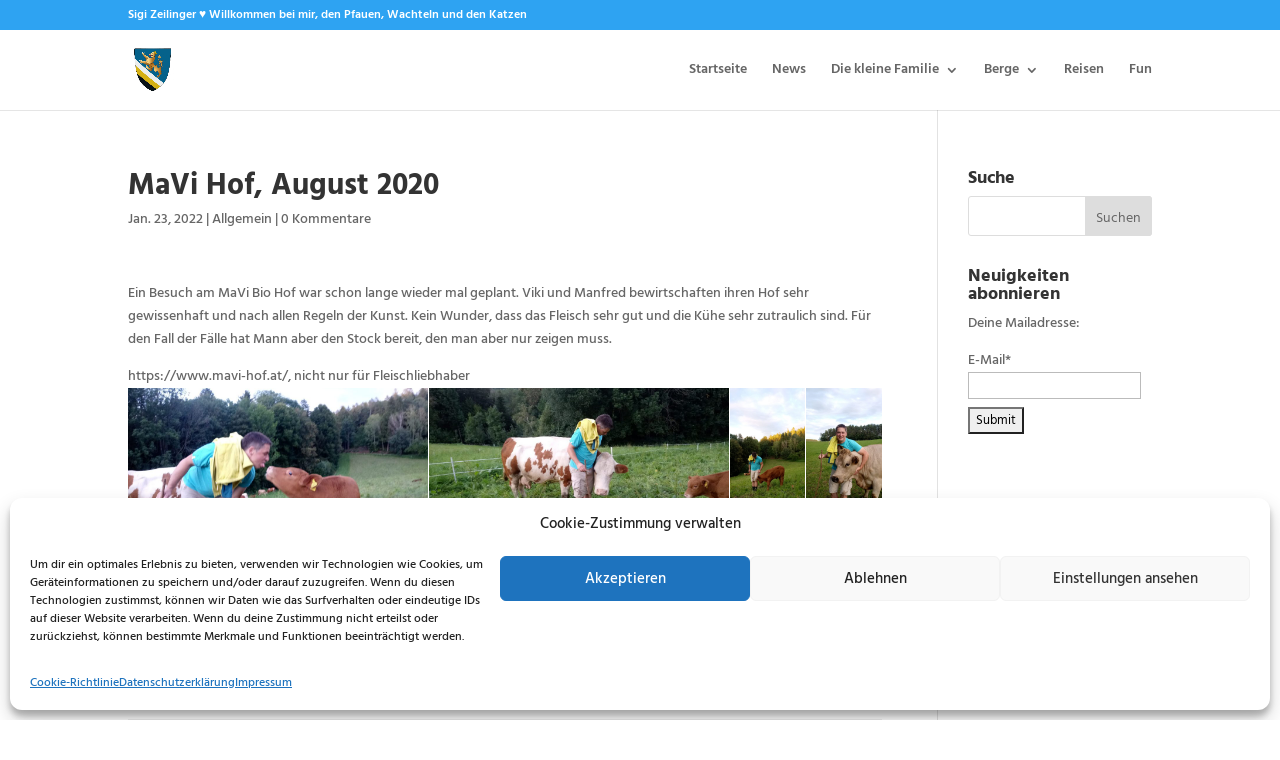

--- FILE ---
content_type: text/css
request_url: https://zeilinger.sein.at/wp-content/plugins/envira-tags/assets/css/frontend.css?ver=1.13.0
body_size: 72
content:
.error.envira-pagination-no-images{display:table;width:100%;margin:10px auto;padding:10px 0}.error.envira-pagination-no-images.envira-hidden{display:none}
/*# sourceMappingURL=frontend.css.map */


--- FILE ---
content_type: text/css
request_url: https://zeilinger.sein.at/wp-content/uploads/omgf/et-builder-googlefonts-cached/et-builder-googlefonts-cached.css?ver=1661760924
body_size: 377
content:
/**
 * Auto Generated by OMGF
 * @author: Daan van den Bergh
 * @url: https://daan.dev
 */

@font-face {
    font-family: 'Hind';
    font-style: normal;
    font-weight: 300;
    font-display: swap;
    src:     url('//zeilinger.sein.at/wp-content/uploads/omgf/et-builder-googlefonts-cached/hind-normal-latin-300.woff2') format('woff2');
    unicode-range: U+0000-00FF, U+0131, U+0152-0153, U+02BB-02BC, U+02C6, U+02DA, U+02DC, U+2000-206F, U+2074, U+20AC, U+2122, U+2191, U+2193, U+2212, U+2215, U+FEFF, U+FFFD;
}
@font-face {
    font-family: 'Hind';
    font-style: normal;
    font-weight: 400;
    font-display: swap;
    src:     url('//zeilinger.sein.at/wp-content/uploads/omgf/et-builder-googlefonts-cached/hind-normal-latin-400.woff2') format('woff2');
    unicode-range: U+0000-00FF, U+0131, U+0152-0153, U+02BB-02BC, U+02C6, U+02DA, U+02DC, U+2000-206F, U+2074, U+20AC, U+2122, U+2191, U+2193, U+2212, U+2215, U+FEFF, U+FFFD;
}
@font-face {
    font-family: 'Hind';
    font-style: normal;
    font-weight: 500;
    font-display: swap;
    src:     url('//zeilinger.sein.at/wp-content/uploads/omgf/et-builder-googlefonts-cached/hind-normal-latin-500.woff2') format('woff2');
    unicode-range: U+0000-00FF, U+0131, U+0152-0153, U+02BB-02BC, U+02C6, U+02DA, U+02DC, U+2000-206F, U+2074, U+20AC, U+2122, U+2191, U+2193, U+2212, U+2215, U+FEFF, U+FFFD;
}
@font-face {
    font-family: 'Hind';
    font-style: normal;
    font-weight: 600;
    font-display: swap;
    src:     url('//zeilinger.sein.at/wp-content/uploads/omgf/et-builder-googlefonts-cached/hind-normal-latin-600.woff2') format('woff2');
    unicode-range: U+0000-00FF, U+0131, U+0152-0153, U+02BB-02BC, U+02C6, U+02DA, U+02DC, U+2000-206F, U+2074, U+20AC, U+2122, U+2191, U+2193, U+2212, U+2215, U+FEFF, U+FFFD;
}
@font-face {
    font-family: 'Hind';
    font-style: normal;
    font-weight: 700;
    font-display: swap;
    src:     url('//zeilinger.sein.at/wp-content/uploads/omgf/et-builder-googlefonts-cached/hind-normal-latin-700.woff2') format('woff2');
    unicode-range: U+0000-00FF, U+0131, U+0152-0153, U+02BB-02BC, U+02C6, U+02DA, U+02DC, U+2000-206F, U+2074, U+20AC, U+2122, U+2191, U+2193, U+2212, U+2215, U+FEFF, U+FFFD;
}
@font-face {
    font-family: 'Hind Vadodara';
    font-style: normal;
    font-weight: 300;
    font-display: swap;
    src:     url('//zeilinger.sein.at/wp-content/uploads/omgf/et-builder-googlefonts-cached/hind-vadodara-normal-latin-300.woff2') format('woff2');
    unicode-range: U+0000-00FF, U+0131, U+0152-0153, U+02BB-02BC, U+02C6, U+02DA, U+02DC, U+2000-206F, U+2074, U+20AC, U+2122, U+2191, U+2193, U+2212, U+2215, U+FEFF, U+FFFD;
}
@font-face {
    font-family: 'Hind Vadodara';
    font-style: normal;
    font-weight: 400;
    font-display: swap;
    src:     url('//zeilinger.sein.at/wp-content/uploads/omgf/et-builder-googlefonts-cached/hind-vadodara-normal-latin-400.woff2') format('woff2');
    unicode-range: U+0000-00FF, U+0131, U+0152-0153, U+02BB-02BC, U+02C6, U+02DA, U+02DC, U+2000-206F, U+2074, U+20AC, U+2122, U+2191, U+2193, U+2212, U+2215, U+FEFF, U+FFFD;
}
@font-face {
    font-family: 'Hind Vadodara';
    font-style: normal;
    font-weight: 500;
    font-display: swap;
    src:     url('//zeilinger.sein.at/wp-content/uploads/omgf/et-builder-googlefonts-cached/hind-vadodara-normal-latin-500.woff2') format('woff2');
    unicode-range: U+0000-00FF, U+0131, U+0152-0153, U+02BB-02BC, U+02C6, U+02DA, U+02DC, U+2000-206F, U+2074, U+20AC, U+2122, U+2191, U+2193, U+2212, U+2215, U+FEFF, U+FFFD;
}
@font-face {
    font-family: 'Hind Vadodara';
    font-style: normal;
    font-weight: 600;
    font-display: swap;
    src:     url('//zeilinger.sein.at/wp-content/uploads/omgf/et-builder-googlefonts-cached/hind-vadodara-normal-latin-600.woff2') format('woff2');
    unicode-range: U+0000-00FF, U+0131, U+0152-0153, U+02BB-02BC, U+02C6, U+02DA, U+02DC, U+2000-206F, U+2074, U+20AC, U+2122, U+2191, U+2193, U+2212, U+2215, U+FEFF, U+FFFD;
}
@font-face {
    font-family: 'Hind Vadodara';
    font-style: normal;
    font-weight: 700;
    font-display: swap;
    src:     url('//zeilinger.sein.at/wp-content/uploads/omgf/et-builder-googlefonts-cached/hind-vadodara-normal-latin-700.woff2') format('woff2');
    unicode-range: U+0000-00FF, U+0131, U+0152-0153, U+02BB-02BC, U+02C6, U+02DA, U+02DC, U+2000-206F, U+2074, U+20AC, U+2122, U+2191, U+2193, U+2212, U+2215, U+FEFF, U+FFFD;
}


--- FILE ---
content_type: text/css
request_url: https://zeilinger.sein.at/wp-content/plugins/envira-gallery-themes/envira-gallery/lightbox-themes/subtle/css/style.css?ver=1.13.0
body_size: 1854
content:
.envirabox-theme-subtle{border-radius:2px;padding:4px !important;background:none;-webkit-box-shadow:none;-moz-box-shadow:none;box-shadow:none}.envirabox-theme-subtle .envirabox-close,.envirabox-theme-subtle .envirabox-arrow--left span,.envirabox-theme-subtle .envirabox-arrow--right span{background-image:url("images/envirabox_sprite.png")}.envirabox-theme-subtle .envirabox-thumbs{display:none;position:absolute;top:auto;width:auto;bottom:10px;left:0;right:0;background:rgba(0,0,0,0);-webkit-tap-highlight-color:rgba(0,0,0,0);-webkit-overflow-scrolling:touch;-ms-overflow-style:-ms-autohiding-scrollbar;box-sizing:border-box;z-index:99995}.envirabox-theme-subtle .envirabox-thumbs>ul{list-style:none;position:absolute;position:relative;box-sizing:border-box;width:100%;height:100%;margin:0;padding:0;overflow-x:hidden;overflow-y:auto;font-size:0;white-space:nowrap}.envirabox-theme-subtle .envirabox-thumbs>ul>li{float:left;overflow:hidden;padding:0;margin:2px;position:relative;box-sizing:border-box;display:inline-block;cursor:pointer;outline:none;-webkit-tap-highlight-color:rgba(0,0,0,0);-webkit-backface-visibility:hidden;backface-visibility:hidden;margin:0px 8px}.envirabox-theme-subtle .envirabox-thumbs>ul>li.envirabox-thumbs-active{opacity:1}.envirabox-theme-subtle .envirabox-thumbs>ul>li.envirabox-thumbs-active.focused img{border:1px solid #009}.envirabox-theme-subtle .envirabox-thumbs>ul>li>img{top:0;left:0;max-width:none;max-height:none;-webkit-touch-callout:none;-webkit-user-select:none;-moz-user-select:none;-ms-user-select:none;user-select:none}.envirabox-theme-subtle .envirabox-toolbar{position:fixed;top:10px;right:10px;z-index:988061;height:16px}.envirabox-theme-subtle .envirabox-toolbar>div{display:inline-block;margin-left:9px;width:16px;height:16px;text-indent:-9999px;position:relative}.envirabox-theme-subtle .envirabox-toolbar>div:before{font-size:16px;text-indent:0;position:absolute;top:0;right:0}.envirabox-theme-subtle .envirabox-toolbar>div a{display:block;width:16px;height:16px;position:relative;z-index:1;background:none}.envirabox-theme-subtle .envirabox-toolbar a{outline:none}.envirabox-theme-subtle .envirabox-toolbar .envira-download-button:before{content:""}.envirabox-theme-subtle .envirabox-toolbar .envira-printing-button:before{content:""}.envirabox-theme-subtle .envirabox-toolbar .envira-thumbs-button:before{content:""}.envirabox-theme-subtle .envirabox-toolbar .envira-fullscreen-button:before{content:""}.envirabox-theme-subtle .envirabox-toolbar .envirabox-slideshow-button:before{content:""}.envirabox-theme-subtle .envirabox-toolbar .envirabox-slideshow-button.playing:before{content:""}.envirabox-theme-subtle .envirabox-toolbar .envira-zoom-button:before{content:""}.envirabox-theme-subtle .envirabox-toolbar .envira-zoom-button a:before{content:""}.envirabox-theme-subtle .envirabox-toolbar .envira-zoom-button.zoom-on:before{content:""}.envirabox-theme-subtle.envira-supersize .envirabox-outer{background-color:rgba(0,0,0,.85);background-image:none;overflow:hidden;overflow-y:hidden}.envirabox-theme-subtle .envirabox-close{position:absolute;top:-18px;right:-18px;width:36px;height:36px;cursor:pointer;z-index:999999}.envirabox-theme-subtle .envirabox-navigation{position:absolute;top:50%;width:100%;z-index:99999}.envirabox-theme-subtle .envirabox-navigation a{position:absolute;width:35px;height:35px}.envirabox-theme-subtle .envirabox-navigation a span{visibility:visible;width:35px;height:35px;display:block}.envirabox-theme-subtle .envirabox-navigation .envirabox-arrow--left{left:10px}.envirabox-theme-subtle .envirabox-navigation .envirabox-arrow--left span{left:10px;background-position:0 -36px;visibility:visible}.envirabox-theme-subtle .envirabox-navigation .envirabox-arrow--right{right:10px}.envirabox-theme-subtle .envirabox-navigation .envirabox-arrow--right span{background-position:0 -72px;right:10px;visibility:visible}.envirabox-theme-subtle .envirabox-navigation-inside{position:absolute;top:50%;width:100%;z-index:99999}.envirabox-theme-subtle .envirabox-navigation-inside a{position:absolute;width:35px;height:35px}.envirabox-theme-subtle .envirabox-navigation-inside a span{visibility:visible;width:35px;height:35px;display:block}.envirabox-theme-subtle .envirabox-navigation-inside .envirabox-arrow--left{left:10px}.envirabox-theme-subtle .envirabox-navigation-inside .envirabox-arrow--left span{left:10px;background-position:0 -36px;visibility:visible}.envirabox-theme-subtle .envirabox-navigation-inside .envirabox-arrow--right{right:10px}.envirabox-theme-subtle .envirabox-navigation-inside .envirabox-arrow--right span{background-position:0 -72px;right:10px;visibility:visible}.envirabox-theme-subtle .envirabox-image-wrap{border-radius:3px;border:5px solid #fff}.envirabox-theme-subtle .envirabox-image-wrap .envirabox-position-overlay{opacity:1;visibility:visible;box-sizing:border-box;position:absolute;overflow:visible;z-index:988041;padding:0}.envirabox-theme-subtle .envirabox-image-wrap .envirabox-position-overlay.envira-gallery-top-left{top:0;left:0;text-align:left}.envirabox-theme-subtle .envirabox-image-wrap .envirabox-position-overlay.envira-gallery-top-right{top:0;right:0;text-align:right}.envirabox-theme-subtle .envirabox-image-wrap .envirabox-position-overlay.envira-gallery-bottom-left{bottom:0;left:0;text-align:left}.envirabox-theme-subtle .envirabox-image-wrap .envirabox-position-overlay.envira-gallery-bottom-right{bottom:0;right:0;text-align:right}.envirabox-theme-subtle .envirabox-thumbs>ul>li:before{border:none}.envirabox-theme-subtle .envirabox-outer{z-index:8888}.envirabox-theme-subtle .envirabox-thumbs{top:auto;width:auto;left:0;right:0;background:rgba(0,0,0,0);z-index:9999}.envirabox-theme-subtle .envirabox-thumbs>ul{overflow:hidden}.envirabox-theme-subtle .envirabox-thumbs.envirabox-thumbs-bottom{bottom:10px}.envirabox-theme-subtle .envirabox-thumbs.envirabox-thumbs-top{top:10px;z-index:8886}.envirabox-theme-subtle .envirabox-thumbs ul li a{border:none}.envirabox-theme-subtle .envirabox-thumbs ul li{opacity:1}.envirabox-theme-subtle .envirabox-thumbs ul li img{border:3px solid #fff}.envirabox-theme-subtle .envirabox-thumbs ul li.envirabox-thumbs-active{opacity:.75}.envirabox-theme-subtle .envirabox-thumbs.bottom{bottom:0}.envirabox-theme-subtle .envirabox-thumbs ul.mobile li{margin:10px 5px}.envirabox-theme-subtle .envirabox-container--thumbs .envirabox-caption-wrap,.envirabox-theme-subtle .envirabox-container--thumbs .envirabox-controls,.envirabox-theme-subtle .envirabox-container--thumbs .envirabox-slider-wrap{right:0;bottom:90px}.envirabox-theme-subtle .envirabox-container--thumbs .envirabox-caption-wrap,.envirabox-theme-subtle .envirabox-container--thumbs .envirabox-controls,.envirabox-theme-subtle .envirabox-container--thumbs .envirabox-slider-wrap{right:0;bottom:90px}.envirabox-theme-subtle .envirabox-caption-wrap{bottom:-50px;width:100%;text-align:center}.envirabox-theme-subtle .envirabox-caption-wrap .envirabox-caption,.envirabox-theme-subtle .envirabox-caption-wrap .envirabox-title{display:inline-block;padding:2px 20px;background:rgba(0,0,0,.8);border-radius:15px;text-shadow:0 1px 2px #222;color:#fff;line-height:24px;white-space:normal}.envirabox-theme-subtle .envirabox-caption-wrap.inside{bottom:0}.envirabox-theme-subtle .envirabox-caption-wrap.outside{bottom:-50px}.envirabox-theme-subtle .envirabox-caption-wrap.over{bottom:-17px}.envirabox-theme-subtle .envirabox-caption{padding-bottom:220px;padding:30px 0;font-size:14px;color:#fff;line-height:20px;-webkit-text-size-adjust:none}.envirabox-theme-subtle .envirabox-caption a,.envirabox-theme-subtle .envirabox-caption button,.envirabox-theme-subtle .envirabox-caption select{pointer-events:all;position:relative}.envirabox-theme-subtle .envirabox-caption a{color:#fff;text-decoration:underline}.envirabox-theme-subtle .envirabox-position-overlay{opacity:0;visibility:hidden}.envirabox-theme-subtle .envirabox-slide.envirabox-slide--iframe .envirabox-content,.envirabox-theme-subtle .envirabox-slide.envirabox-slide--genericDiv .envirabox-content{padding:5px;background-color:#fff}.envirabox-theme-subtle .envirabox-slide.envirabox-slide--iframe .envirabox-content a.envirabox-next,.envirabox-theme-subtle .envirabox-slide.envirabox-slide--genericDiv .envirabox-content a.envirabox-next{right:20px}.envirabox-theme-subtle .envirabox-slide.envirabox-slide--iframe .envirabox-content a.envirabox-close,.envirabox-theme-subtle .envirabox-slide.envirabox-slide--genericDiv .envirabox-content a.envirabox-close{top:-15px;right:-15px}.envirabox-theme-subtle .envirabox-slide.envirabox-slide--video .envirabox-content{padding:5px;background-color:#fff}.envirabox-theme-subtle .envirabox-slide.envirabox-slide--video .envirabox-content .envirabox-position-overlay.envira-gallery-top-left{top:0;left:0}.envirabox-theme-subtle .envirabox-slide.envirabox-slide--video .envirabox-content .envirabox-position-overlay.envira-gallery-top-right{top:0;right:0}.envirabox-theme-subtle .envirabox-slide.envirabox-slide--video .envirabox-content .envirabox-position-overlay.envira-gallery-bottom-left{bottom:0;left:0}.envirabox-theme-subtle .envirabox-slide.envirabox-slide--video .envirabox-content .envirabox-position-overlay.envira-gallery-bottom-right{bottom:0;right:0}.envirabox-theme-subtle .envirabox-slide.envirabox-slide--video .envirabox-content a.envirabox-next{right:20px}.envirabox-theme-subtle .envirabox-slide.envirabox-slide--video .envirabox-content a.envirabox-close{top:-15px;right:-15px}.envirabox-theme-subtle .envirabox-video-container{border-top:3px solid #fff;border-left:3px solid #fff;border-right:3px solid #fff;border-bottom:0px solid #fff;background-color:#fff}.envirabox-theme-subtle .envirabox-video-container video{margin:auto;display:block}.envirabox-theme-subtle .envirabox-slide--video .envirabox-content.video{background-color:#fff}.envirabox-show-thumbs .envirabox-thumbs{display:block}.envirabox-slide--iframe .envirabox-content{padding:0}@media all and (max-width: 800px){.envirabox-theme-base_dark .envirabox-thumbs{display:none !important}.envirabox-theme-base_dark .envirabox-container--thumbs .envirabox-controls,.envirabox-theme-base_dark .envirabox-container--thumbs .envirabox-slider-wrap,.envirabox-theme-base_dark .envirabox-container--thumbs .envirabox-caption-wrap{bottom:0}}
/*# sourceMappingURL=style.css.map */


--- FILE ---
content_type: text/css
request_url: https://zeilinger.sein.at/wp-content/plugins/envira-exif/assets/css/exif-style.css?ver=1.6.0
body_size: 584
content:
.envira-exif,.envirabox-exif{text-align:center;padding-top:10px}.envira-exif div,.envirabox-exif div{display:inline-block;padding:0 5px 5px 0}.envira-exif div.model span,.envirabox-exif div.model span{background:url(../images/model.svg) 0 50% no-repeat;background-size:20px 20px;padding-left:25px}.envira-exif div.aperture span,.envirabox-exif div.aperture span{background:url(../images/aperture.svg) 0 50% no-repeat;background-size:20px 20px;padding-left:25px}.envira-exif div.shutter-speed span,.envirabox-exif div.shutter-speed span{background:url(../images/shutter-speed.svg) 0 50% no-repeat;background-size:20px 20px;padding-left:25px}.envira-exif div.focal-length span,.envirabox-exif div.focal-length span{background:url(../images/focal-length.svg) 0 50% no-repeat;background-size:20px 20px;padding-left:25px}.envira-exif div.iso span,.envirabox-exif div.iso span{background:url(../images/iso.svg) 0 50% no-repeat;background-size:20px 20px;padding-left:25px}.envira-exif div.lens span,.envirabox-exif div.lens span{background:url(../images/lens.svg) 0 50% no-repeat;background-size:20px 20px;padding-left:25px}.envira-exif div.capture-time span,.envirabox-exif div.capture-time span{background:url(../images/capture-time.svg) 0 50% no-repeat;background-size:15px 15px;padding-left:20px}.envira-gallery-wrap .envira-gallery-public .envira-gallery-item .envira-exif.envira-exif-hidden{display:none}.envirabox-wrap .envirabox-outer .envirabox-stage .envirabox-exif{padding-top:0;z-index:9999;height:100%;position:relative;pointer-events:none}.envirabox-wrap .envirabox-outer .envirabox-stage .envirabox-exif .envira-exif{position:absolute;padding:20px;background:rgba(0,0,0,.7);color:#fff;font-size:13px}.envirabox-wrap .envirabox-outer .envirabox-stage .envirabox-exif .envira-exif.position-top-left{top:0;left:0}.envirabox-wrap .envirabox-outer .envirabox-stage .envirabox-exif .envira-exif.position-top-right{top:0;right:0}.envirabox-wrap .envirabox-outer .envirabox-stage .envirabox-exif .envira-exif.position-bottom-left{bottom:0;left:0}.envirabox-wrap .envirabox-outer .envirabox-stage .envirabox-exif .envira-exif.position-bottom-right{bottom:0;right:0}.envirabox-wrap .envirabox-outer .envirabox-stage .envirabox-exif .envira-exif.outside.position-top-left{top:-80px;left:-16px}.envirabox-wrap .envirabox-outer .envirabox-stage .envirabox-exif .envira-exif.outside.position-top-right{top:-80px;right:-16px}.envirabox-wrap .envirabox-outer .envirabox-stage .envirabox-exif .envira-exif.outside.position-bottom-left{bottom:-80px;left:-16px}.envirabox-wrap .envirabox-outer .envirabox-stage .envirabox-exif .envira-exif.outside.position-bottom-right{bottom:-80px;right:-16px}.envirabox-wrap .envirabox-outer .envirabox-stage .envirabox-exif div.model span{background:url(../images/model-white.svg) 0 50% no-repeat;background-size:20px 20px;padding-left:25px}.envirabox-wrap .envirabox-outer .envirabox-stage .envirabox-exif div.aperture span{background:url(../images/aperture-white.svg) 0 50% no-repeat;background-size:20px 20px;padding-left:25px}.envirabox-wrap .envirabox-outer .envirabox-stage .envirabox-exif div.shutter-speed span{background:url(../images/shutter-speed-white.svg) 0 50% no-repeat;background-size:20px 20px;padding-left:25px}.envirabox-wrap .envirabox-outer .envirabox-stage .envirabox-exif div.focal-length span{background:url(../images/focal-length-white.svg) 0 50% no-repeat;background-size:20px 20px;padding-left:25px}.envirabox-wrap .envirabox-outer .envirabox-stage .envirabox-exif div.iso span{background:url(../images/iso-white.svg) 0 50% no-repeat;background-size:20px 20px;padding-left:25px}.envirabox-wrap .envirabox-outer .envirabox-stage .envirabox-exif div.lens span{background:url(../images/lens-white.svg) 0 50% no-repeat;background-size:18px 18px;padding-left:25px}.envirabox-wrap .envirabox-outer .envirabox-stage .envirabox-exif div.capture-time span{background:url(../images/capture-time-white.svg) 0 50% no-repeat;background-size:15px 15px;padding-left:20px}
/*# sourceMappingURL=exif-style.css.map */


--- FILE ---
content_type: text/javascript
request_url: https://zeilinger.sein.at/wp-content/plugins/envira-exif/assets/js/min/envira-exif-min.js?ver=1763044369
body_size: 3565
content:
jQuery(document).ready(function(l){function g(t){return t instanceof Date&&!isNaN(t)}l(document).on("envirabox_api_after_show",function(t,i,e,n){if((s=!1,!(s=!(!/(android|bb\d+|meego).+mobile|avantgo|bada\/|blackberry|blazer|compal|elaine|fennec|hiptop|iemobile|ip(hone|od)|ipad|iris|kindle|Android|Silk|lge |maemo|midp|mmp|netfront|opera m(ob|in)i|palm( os)?|phone|p(ixi|re)\/|plucker|pocket|psp|series(4|6)0|symbian|treo|up\.(browser|link)|vodafone|wap|windows (ce|phone)|xda|xiino/i.test(navigator.userAgent)&&!/1207|6310|6590|3gso|4thp|50[1-6]i|770s|802s|a wa|abac|ac(er|oo|s\-)|ai(ko|rn)|al(av|ca|co)|amoi|an(ex|ny|yw)|aptu|ar(ch|go)|as(te|us)|attw|au(di|\-m|r |s )|avan|be(ck|ll|nq)|bi(lb|rd)|bl(ac|az)|br(e|v)w|bumb|bw\-(n|u)|c55\/|capi|ccwa|cdm\-|cell|chtm|cldc|cmd\-|co(mp|nd)|craw|da(it|ll|ng)|dbte|dc\-s|devi|dica|dmob|do(c|p)o|ds(12|\-d)|el(49|ai)|em(l2|ul)|er(ic|k0)|esl8|ez([4-7]0|os|wa|ze)|fetc|fly(\-|_)|g1 u|g560|gene|gf\-5|g\-mo|go(\.w|od)|gr(ad|un)|haie|hcit|hd\-(m|p|t)|hei\-|hi(pt|ta)|hp( i|ip)|hs\-c|ht(c(\-| |_|a|g|p|s|t)|tp)|hu(aw|tc)|i\-(20|go|ma)|i230|iac( |\-|\/)|ibro|idea|ig01|ikom|im1k|inno|ipaq|iris|ja(t|v)a|jbro|jemu|jigs|kddi|keji|kgt( |\/)|klon|kpt |kwc\-|kyo(c|k)|le(no|xi)|lg( g|\/(k|l|u)|50|54|\-[a-w])|libw|lynx|m1\-w|m3ga|m50\/|ma(te|ui|xo)|mc(01|21|ca)|m\-cr|me(rc|ri)|mi(o8|oa|ts)|mmef|mo(01|02|bi|de|do|t(\-| |o|v)|zz)|mt(50|p1|v )|mwbp|mywa|n10[0-2]|n20[2-3]|n30(0|2)|n50(0|2|5)|n7(0(0|1)|10)|ne((c|m)\-|on|tf|wf|wg|wt)|nok(6|i)|nzph|o2im|op(ti|wv)|oran|owg1|p800|pan(a|d|t)|pdxg|pg(13|\-([1-8]|c))|phil|pire|pl(ay|uc)|pn\-2|po(ck|rt|se)|prox|psio|pt\-g|qa\-a|qc(07|12|21|32|60|\-[2-7]|i\-)|qtek|r380|r600|raks|rim9|ro(ve|zo)|s55\/|sa(ge|ma|mm|ms|ny|va)|sc(01|h\-|oo|p\-)|sdk\/|se(c(\-|0|1)|47|mc|nd|ri)|sgh\-|shar|sie(\-|m)|sk\-0|sl(45|id)|sm(al|ar|b3|it|t5)|so(ft|ny)|sp(01|h\-|v\-|v )|sy(01|mb)|t2(18|50)|t6(00|10|18)|ta(gt|lk)|tcl\-|tdg\-|tel(i|m)|tim\-|t\-mo|to(pl|sh)|ts(70|m\-|m3|m5)|tx\-9|up(\.b|g1|si)|utst|v400|v750|veri|vi(rg|te)|vk(40|5[0-3]|\-v)|vm40|voda|vulc|vx(52|53|60|61|70|80|81|83|85|98)|w3c(\-| )|webc|whit|wi(g |nc|nw)|wmlb|wonu|x700|yas\-|your|zeto|zte\-/i.test(navigator.userAgent.substr(0,4)))||s)||0!==i.get_config("mobile_exif_lightbox"))&&0!==i.get_config("exif_lightbox")){l("div.envirabox-exif").remove();var a=l(".envirabox-slide--current img.envirabox-image").attr("src"),o=!1,r=!1,s=!i.images;if(i.images)for(prop in i.images)(i.images[prop].src==a||i.images[prop].link==a)&&(o=prop,r=i.images[prop].meta);else i.galleries&&void 0!==n.meta&&(o=n.id,r=n.meta);if(void 0!==o&&!1!==o){var n=t=>void 0!==t&&!1!==t&&"0"!==t&&""!==t&&null!==t&&"null"!==t,u=i.get_config("exif_lightbox_position"),u=""!==u?"position-"+u:"position-top-left";u+=i.get_config("exif_lightbox_outside")?" outside":"";let t,e;if(void 0!==r){var u='<div class="envira-exif '+u+'">',c="";if((n(r.Make)||n(r.Model))&&(n(r.Make)&&i.get_config("exif_lightbox_make")&&(t=r.Make||!1),n(r.Model)&&i.get_config("exif_lightbox_model")&&(e=r.Model||!1),(t||e)&&(c=(c+='<div class="model"><span>')+t,e&&(c+=" "+e),c+="</span></div>")),n(r.Aperture)&&i.get_config("exif_lightbox_aperture")&&(c+='<div class="aperture"><span>f/'+r.Aperture+"</span></div>"),n(r.ShutterSpeed)&&i.get_config("exif_lightbox_shutter_speed")&&(c+='<div class="shutter-speed"><span>'+r.ShutterSpeed+"</span></div>"),n(r.focal_length)&&i.get_config("exif_lightbox_focal_length")&&(c+='<div class="focal-length"><span>'+r.focal_length+"</span></div>"),n(r.iso)&&i.get_config("exif_lightbox_iso")&&(c+='<div class="iso"><span>'+r.iso+"</span></div>"),n(r.Lens)&&i.get_config("exif_lightbox_lens")&&(c+='<div class="lens"><span>'+r.Lens+"</span></div>"),n(r.created_timestamp)&&i.get_config("exif_lightbox_capture_time"))if(n(r.created_timestamp)){let t=new Date(1e3*r.created_timestamp);g(t)&&(c+='<div class="capture-time"><span>'+t.format(i.get_config("exif_lightbox_capture_time_format"))+"</span></div>")}else!0!=s||(i.get_config("exif_lightbox_capture_time_format"),0)||!1===i.get_config("exif_lightbox_capture_time_format")||g(n=new Date(1e3*r.DateTimeOriginal))&&(c+='<div class="capture-time"><span>'+n.format(i.get_config("exif_lightbox_capture_time_format"))+"</span></div>");""!==c&&(l(".envirabox-stage .envirabox-slide--current .envirabox-image-wrap").prepend('<div class="envirabox-exif" />'),l("div.envirabox-exif").html(u+c+"</div>").fadeIn(300));let o=document.querySelector(".envirabox-stage .envirabox-slide--current .envirabox-image-wrap .envirabox-exif");s=document.querySelector(".envirabox-stage .envirabox-slide--current .envirabox-image-wrap");if(o){let a=s.offsetHeight;let t=[".position-top-left",".position-top-right",".position-bottom-left",".position-bottom-right"];n=t.map(t=>".envirabox-wrap .envirabox-outer .envirabox-stage .envirabox-exif .envira-exif.outside"+t).join(", ");let e=document.querySelectorAll(n);e.forEach(function(t){var e=o.textContent.length;let i=1;i=30<e?.7:20<e&&e<=30?1.4:1,(t.classList.contains("position-top-left")||t.classList.contains("position-top-right"))&&(n=e*i<80?80:e*i,t.style.top=`-${n}px`),(t.classList.contains("position-bottom-left")||t.classList.contains("position-bottom-right"))&&(n=e*i<80?80:e*i,t.style.bottom=`-${n}px`);var n=e*i<80?"auto":a+"px";t.style.width=n})}}}}})}),function(){Date.shortMonths=["Jan","Feb","Mar","Apr","May","Jun","Jul","Aug","Sep","Oct","Nov","Dec"],Date.longMonths=["January","February","March","April","May","June","July","August","September","October","November","December"],Date.shortDays=["Sun","Mon","Tue","Wed","Thu","Fri","Sat"],Date.longDays=["Sunday","Monday","Tuesday","Wednesday","Thursday","Friday","Saturday"];var a={d:function(){var t=this.getDate();return(t<10?"0":"")+t},D:function(){return Date.shortDays[this.getDay()]},j:function(){return this.getDate()},l:function(){return Date.longDays[this.getDay()]},N:function(){var t=this.getDay();return 0===t?7:t},S:function(){var t=this.getDate();return t%10==1&&11!==t?"st":t%10==2&&12!==t?"nd":t%10==3&&13!==t?"rd":"th"},w:function(){return this.getDay()},z:function(){var t=new Date(this.getFullYear(),0,1);return Math.ceil((this-t)/864e5)},W:function(){var t=new Date(this.valueOf()),e=(this.getDay()+6)%7,e=(t.setDate(t.getDate()-e+3),t.valueOf()),e=(t.setMonth(0,1),4!==t.getDay()&&t.setMonth(0,1+(4-t.getDay()+7)%7),1+Math.ceil((e-t)/6048e5));return e<10?"0"+e:e},F:function(){return Date.longMonths[this.getMonth()]},m:function(){var t=this.getMonth();return(t<9?"0":"")+(t+1)},M:function(){return Date.shortMonths[this.getMonth()]},n:function(){return this.getMonth()+1},t:function(){var t=this.getFullYear(),e=this.getMonth()+1;return 12===e&&(t=t++,e=0),new Date(t,e,0).getDate()},L:function(){var t=this.getFullYear();return t%400==0||t%100!=0&&t%4==0},o:function(){var t=new Date(this.valueOf());return t.setDate(t.getDate()-(this.getDay()+6)%7+3),t.getFullYear()},Y:function(){return this.getFullYear()},y:function(){return(""+this.getFullYear()).substr(2)},a:function(){return this.getHours()<12?"am":"pm"},A:function(){return this.getHours()<12?"AM":"PM"},B:function(){return Math.floor(1e3*((this.getUTCHours()+1)%24+this.getUTCMinutes()/60+this.getUTCSeconds()/3600)/24)},g:function(){return this.getHours()%12||12},G:function(){return this.getHours()},h:function(){var t=this.getHours();return((t%12||12)<10?"0":"")+(t%12||12)},H:function(){var t=this.getHours();return(t<10?"0":"")+t},i:function(){var t=this.getMinutes();return(t<10?"0":"")+t},s:function(){var t=this.getSeconds();return(t<10?"0":"")+t},v:function(){var t=this.getMilliseconds();return(t<10?"00":t<100?"0":"")+t},e:function(){return Intl.DateTimeFormat().resolvedOptions().timeZone},I:function(){for(var t=null,e=0;e<12;++e){var i=new Date(this.getFullYear(),e,1).getTimezoneOffset();if(null===t)t=i;else{if(i<t){t=i;break}if(t<i)break}}return this.getTimezoneOffset()===t|0},O:function(){var t=this.getTimezoneOffset();return(-t<0?"-":"+")+(Math.abs(t/60)<10?"0":"")+Math.floor(Math.abs(t/60))+(0===Math.abs(t%60)?"00":(Math.abs(t%60)<10?"0":"")+Math.abs(t%60))},P:function(){var t=this.getTimezoneOffset();return(-t<0?"-":"+")+(Math.abs(t/60)<10?"0":"")+Math.floor(Math.abs(t/60))+":"+(0===Math.abs(t%60)?"00":(Math.abs(t%60)<10?"0":"")+Math.abs(t%60))},T:function(){var t=this.toLocaleTimeString(navigator.language,{timeZoneName:"short"}).split(" ");return t[t.length-1]},Z:function(){return 60*-this.getTimezoneOffset()},c:function(){return this.format("Y-m-d\\TH:i:sP")},r:function(){return this.toString()},U:function(){return Math.floor(this.getTime()/1e3)}};Date.prototype.format=function(t){var n=this;return t.replace(/(\\?)(.)/g,function(t,e,i){return""===e&&a[i]?a[i].call(n):i})}}.call(this);

--- FILE ---
content_type: text/javascript
request_url: https://zeilinger.sein.at/wp-content/plugins/envira-videos/assets/js/min/envira-videos-min.js?ver=1.6.10
body_size: 1662
content:
!function(m,f,y){m(y).on("envirabox_api_before_show",function(e,i,t,a){m(".envirabox-caption").show(),m(".envirabox-navigation").show(),m(".envirabox-navigation-inside").show();i=y.querySelector(".envirabox-content video");null!==i&&i.pause()}),m(y).on("envirabox_api_after_show",function(e,i,t,a){var o,r,n,d=i,s=t,l=a,v=l,c=v.$content.find("video"),h=l.opts.iframe,u=l.$slide,p=u.find("iframe"),i=u.find(".fb-video"),t=(u.find("video"),l.src);function g(){var e=v.$content,i=(p.width(),p.height(),h.css.width,h.css.height,e.width()),t=e.height(),a=!1;if(void 0!==p[0]&&1!==p[0].isReady&&0===p[0].src.indexOf("vimeo"))v.$slide.trigger("afterLoad");else{if(null===p.width())if(c=e.find("video"),$generic_content=e.find("div.fb-video"),void 0!==c&&0<c.length)e=c;else{if(!(void 0!==$generic_content&&0<$generic_content.length))return;a=!0}1!==d.data.videos_enlarge||"vimeo"!=v.contentProvider&&"wistia"!=v.contentProvider&&"youtube"!=v.contentProvider&&"video"!=l.type&&"videopress"!=v.contentProvider&&"twitch"!=v.contentProvider?1==a&&e.css("max-width","80%"):"vimeo"!=v.contentProvider&&"youtube"!=v.contentProvider&&"wistia"!=v.contentProvider&&"videopress"!=v.contentProvider&&"twitch"!=v.contentProvider||(e.css("max-width","95%"),(i=u.width())>.85*m(f).height()&&(i=.85*m(f).width()),(t=u.height())>.85*m(f).height()&&(t=.85*m(f).height())),(void 0!==v.videoAspectRatio&&"16:9"==v.videoAspectRatio||1===d.data.videos_enlarge&&("video"==l.type||"wistia"==v.contentProvider||"vimeo"==v.contentProvider||"youtube"==v.contentProvider||"videopress"==v.contentProvider||"twitch"==v.contentProvider))&&(e.parent().height()<e.parent().width()?e.css("height",t).css("width",e.height()*(16/9)):e.css("width",i)).css("height",e.width()*(9/16)),s.hideLoading(v),1==a&&(m(".envirabox-container").hasClass("envirabox-theme-captioned")||m(".envirabox-container").hasClass("envirabox-theme-polaroid"))&&e.css("max-width","80%"),e.removeClass("envirabox-iframe-hidden"),e.removeClass("envirabox-hidden"),s.hideLoading(l)}}("video"==l.type||"iframe"==l.type&&-1===t.indexOf(".pdf")||"facebook"==l.subtype)&&s.showLoading(l),p.css("width","100%"),1!==d.data.videos_enlarge||"video"!=l.type&&"iframe"!=l.type?"video"!=l.type&&"iframe"!=l.type||g():(v.$slide.trigger("refresh"),g()),"facebook"!=l.subtype&&"facebook-video"!=l.subtype||(s.showLoading(l),i.attr("id"),"undefined"!=typeof FB?FB.XFBML.parse(y,function(){s.hideLoading(l),g()}):alert("Having Trouble Connecting To Facebook")),p.on("load.fb error.fb",function(e){this.isReady=1,v.$slide.trigger("refresh"),s.afterLoad(v)}),u.on("refresh.fb",function(){g()}),m(".envirabox-caption").show(),m(".envirabox-navigation").show(),m(".envirabox-navigation-inside").show(),0===d.data.videos_controls&&(d.data.videos_autoplay=1),1===d.data.videos_autoplay&&(void 0!==d.data.slideshow&&1===d.data.slideshow&&"youtube"==v.contentProvider?(r=p.attr("src"),n=p.attr("id"),r=(r=r.replace("mute=0","")+"&mute=1").replace("muted=1","")+"&muted=1",p.attr("src",r),s.SlideShow.stop(),new YT.Player(n,{playerVars:{autoplay:1,mute:0},events:{onReady:function(){},onStateChange:function(e){e.data==YT.PlayerState.ENDED&&(s.SlideShow.start(),s.next())}}})):void 0!==d.data.slideshow&&0!==d.data.slideshow||"vimeo"!=v.contentProvider?void 0!==d.data.slideshow&&1===d.data.slideshow&&"vimeo"==v.contentProvider?(r=p.attr("src"),n=p.attr("id"),r=(r=(r=r.replace("muted=0","")+"&muted=1").replace("muted=1","")+"&muted=1").replace("api=1",""),p.attr("src",r),a=y.querySelector("iframe"),t=new Vimeo.Player(a),s.SlideShow.stop(),t.on("timeupdate",function(e){1===e.percent&&(s.SlideShow.start(),s.next())})):void 0!==d.data.slideshow&&1===d.data.slideshow&&"dailymotion"==v.contentProvider?(r=(r=p.attr("src")).replace("mute=0","")+"&mute=1",p.attr("src",r)):null!==(o=y.querySelector("div.envirabox-slide--current div.envirabox-content video"))&&(o.currentTime=0,o.load(),o.play(),void 0!==d.data.slideshow&&1===d.data.slideshow&&!0===s.SlideShow.isActive&&(o.addEventListener("ended",function(e){o.currentTime=0,s.SlideShow.start(),s.next()},!1),s.SlideShow.stop())):(r=p.attr("src"),n=p.attr("id"),0<=r.indexOf("muted=")?r=(r=r.replace("muted=0","")+"&muted=1").replace("muted=1","")+"&muted=1":(r=r.replace("autoplay=1","autoplay=1&muted=1"),p.attr("allow","autoplay")),p.attr("src",r)))}),m(y).on("envirabox_api_before_close",function(e,i,t,a){}),m(f).load(function(){m("iframe.envira_facebook_embed").each(function(){var e=m(this).closest(".envira-facebook-responsive").innerHeight(),e=(m(this).attr("style","height: "+e+"px"),m(this).closest(".envira-gallery-item").attr("id")),i=m(this).closest(".envira-gallery-public").data("envira-id");m(y).trigger({type:"envira_image_lazy_load_complete",video_id:e,gallery_id:i})}),m("video.envira-video").each(function(){var e=m(this).closest(".envira-gallery-item").attr("id"),i=m(this).closest(".envira-gallery-public").data("envira-id");m(y).trigger({type:"envira_image_lazy_load_complete",video_id:e,gallery_id:i})}),m("iframe.envira_youtube_embed").each(function(){var e=m(this).closest(".envira-gallery-item").attr("id"),i=m(this).closest(".envira-gallery-public").data("envira-id");m(y).trigger({type:"envira_image_lazy_load_complete",video_id:e,gallery_id:i})}),m("iframe.envira_wistia_embed").each(function(){var e=m(this).closest(".envira-gallery-item").attr("id"),i=m(this).closest(".envira-gallery-public").data("envira-id");m(y).trigger({type:"envira_image_lazy_load_complete",video_id:e,gallery_id:i})}),m("iframe.envira_vimeo_embed").each(function(){var e=m(this).closest(".envira-gallery-item").attr("id"),i=m(this).closest(".envira-gallery-public").data("envira-id");m(y).trigger({type:"envira_image_lazy_load_complete",video_id:e,gallery_id:i})})})}(jQuery,window,document);